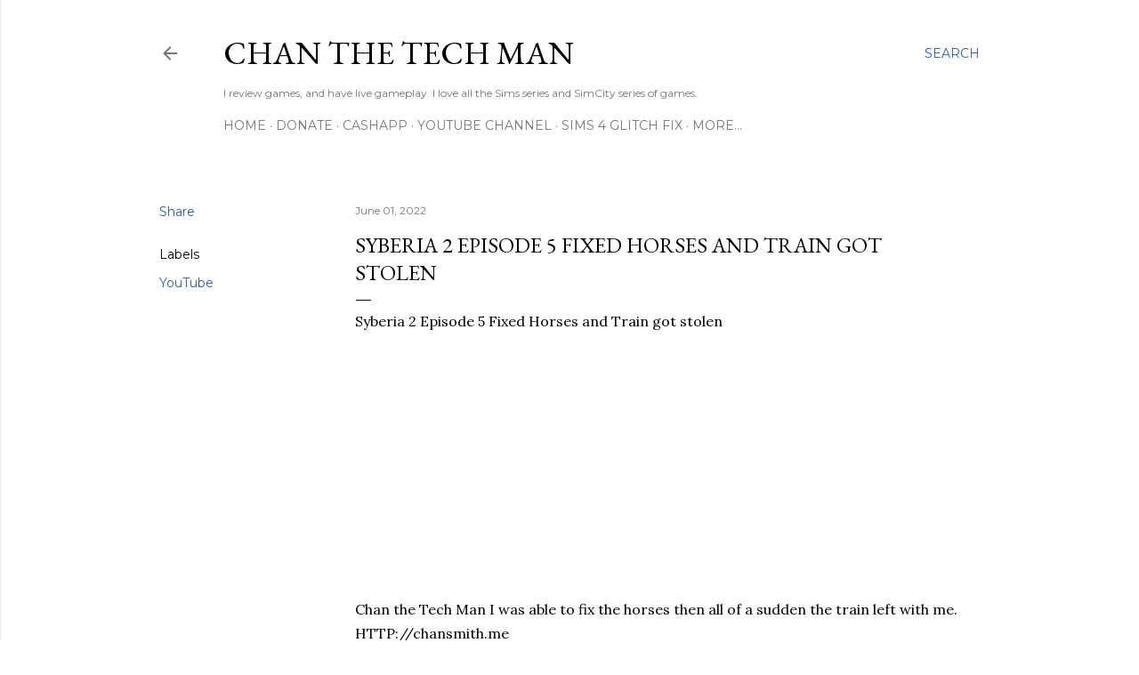

--- FILE ---
content_type: text/html; charset=utf-8
request_url: https://www.google.com/recaptcha/api2/aframe
body_size: 268
content:
<!DOCTYPE HTML><html><head><meta http-equiv="content-type" content="text/html; charset=UTF-8"></head><body><script nonce="YjYaAtf2j44bUDg47YwY-A">/** Anti-fraud and anti-abuse applications only. See google.com/recaptcha */ try{var clients={'sodar':'https://pagead2.googlesyndication.com/pagead/sodar?'};window.addEventListener("message",function(a){try{if(a.source===window.parent){var b=JSON.parse(a.data);var c=clients[b['id']];if(c){var d=document.createElement('img');d.src=c+b['params']+'&rc='+(localStorage.getItem("rc::a")?sessionStorage.getItem("rc::b"):"");window.document.body.appendChild(d);sessionStorage.setItem("rc::e",parseInt(sessionStorage.getItem("rc::e")||0)+1);localStorage.setItem("rc::h",'1762787539349');}}}catch(b){}});window.parent.postMessage("_grecaptcha_ready", "*");}catch(b){}</script></body></html>